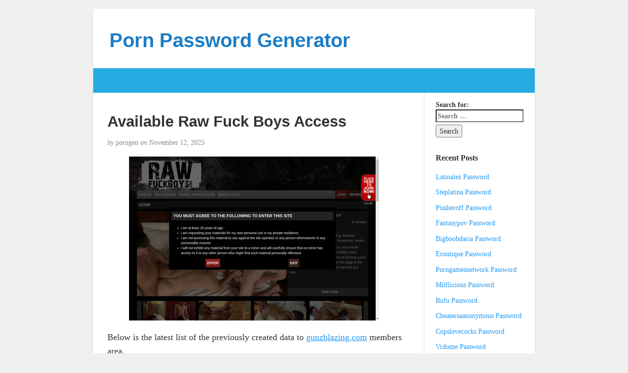

--- FILE ---
content_type: text/html; charset=UTF-8
request_url: https://pornpasswordgenerator.com/available-raw-fuck-boys-access/
body_size: 7553
content:
<!DOCTYPE html>
<html lang="en-US">
<head>
	<meta charset="UTF-8" />
	<meta http-equiv="X-UA-Compatible" content="IE=edge">
	<meta name="viewport" content="width=device-width, initial-scale=1">
	<link rel="profile" href="https://gmpg.org/xfn/11" />
	<link rel="pingback" href="https://pornpasswordgenerator.com/xmlrpc.php" />
	<script type="application/ld+json">
	{"@context":"https://schema.org","@type":"BreadcrumbList","itemListElement":[{"@type":"ListItem","position":1,"name":"Generated Porn Passwords","item":"http://pornpasswordgenerator.com/category/generated-porn-passwords/"},{"@type":"ListItem","position":2,"name":"Available Raw Fuck Boys Access"}]}
	</script>
<title>Available Raw Fuck Boys Access &#8211; Porn Password Generator</title>
<meta name='robots' content='max-image-preview:large' />
<link rel='dns-prefetch' href='//s.w.org' />
<link rel="alternate" type="application/rss+xml" title="Porn Password Generator &raquo; Feed" href="https://pornpasswordgenerator.com/feed/" />
<link rel="alternate" type="application/rss+xml" title="Porn Password Generator &raquo; Comments Feed" href="https://pornpasswordgenerator.com/comments/feed/" />


<!-- Last Modified Schema is inserted by the WP Last Modified Info plugin v1.7.6 - https://wordpress.org/plugins/wp-last-modified-info/ -->
<script type="application/ld+json">{"@context":"http:\/\/schema.org\/","@type":"CreativeWork","dateModified":"2025-11-12T01:02:07-06:00","headline":"Available Raw Fuck Boys Access","description":"Below is the latest list of the previously created data to gunzblazing.com members area. jfletch44:07231963 fawads:noshare mthompso:swap42 brencon00:bluey7 johnny:handsom Generated passwords are currently blocked by porn site admins so if the pass from the list is not active enter here and we will automatically create a password for you. It is very easy.","mainEntityOfPage":{"@type":"WebPage","@id":"http:\/\/pornpasswordgenerator.com\/available-raw-fuck-boys-access\/"},"author":{"@type":"Person","name":"","url":"http:\/\/pornpasswordgenerator.com\/author\/","description":""}}</script>

<script type="text/javascript">
window._wpemojiSettings = {"baseUrl":"https:\/\/s.w.org\/images\/core\/emoji\/14.0.0\/72x72\/","ext":".png","svgUrl":"https:\/\/s.w.org\/images\/core\/emoji\/14.0.0\/svg\/","svgExt":".svg","source":{"concatemoji":"http:\/\/pornpasswordgenerator.com\/wp-includes\/js\/wp-emoji-release.min.js?ver=6.0"}};
/*! This file is auto-generated */
!function(e,a,t){var n,r,o,i=a.createElement("canvas"),p=i.getContext&&i.getContext("2d");function s(e,t){var a=String.fromCharCode,e=(p.clearRect(0,0,i.width,i.height),p.fillText(a.apply(this,e),0,0),i.toDataURL());return p.clearRect(0,0,i.width,i.height),p.fillText(a.apply(this,t),0,0),e===i.toDataURL()}function c(e){var t=a.createElement("script");t.src=e,t.defer=t.type="text/javascript",a.getElementsByTagName("head")[0].appendChild(t)}for(o=Array("flag","emoji"),t.supports={everything:!0,everythingExceptFlag:!0},r=0;r<o.length;r++)t.supports[o[r]]=function(e){if(!p||!p.fillText)return!1;switch(p.textBaseline="top",p.font="600 32px Arial",e){case"flag":return s([127987,65039,8205,9895,65039],[127987,65039,8203,9895,65039])?!1:!s([55356,56826,55356,56819],[55356,56826,8203,55356,56819])&&!s([55356,57332,56128,56423,56128,56418,56128,56421,56128,56430,56128,56423,56128,56447],[55356,57332,8203,56128,56423,8203,56128,56418,8203,56128,56421,8203,56128,56430,8203,56128,56423,8203,56128,56447]);case"emoji":return!s([129777,127995,8205,129778,127999],[129777,127995,8203,129778,127999])}return!1}(o[r]),t.supports.everything=t.supports.everything&&t.supports[o[r]],"flag"!==o[r]&&(t.supports.everythingExceptFlag=t.supports.everythingExceptFlag&&t.supports[o[r]]);t.supports.everythingExceptFlag=t.supports.everythingExceptFlag&&!t.supports.flag,t.DOMReady=!1,t.readyCallback=function(){t.DOMReady=!0},t.supports.everything||(n=function(){t.readyCallback()},a.addEventListener?(a.addEventListener("DOMContentLoaded",n,!1),e.addEventListener("load",n,!1)):(e.attachEvent("onload",n),a.attachEvent("onreadystatechange",function(){"complete"===a.readyState&&t.readyCallback()})),(e=t.source||{}).concatemoji?c(e.concatemoji):e.wpemoji&&e.twemoji&&(c(e.twemoji),c(e.wpemoji)))}(window,document,window._wpemojiSettings);
</script>
<style type="text/css">
img.wp-smiley,
img.emoji {
	display: inline !important;
	border: none !important;
	box-shadow: none !important;
	height: 1em !important;
	width: 1em !important;
	margin: 0 0.07em !important;
	vertical-align: -0.1em !important;
	background: none !important;
	padding: 0 !important;
}
</style>
	<link rel='stylesheet' id='wp-block-library-css' href="https://pornpasswordgenerator.com/wp-includes/css/dist/block-library/style.min.css?ver=6.0" type='text/css' media='all' />
<style id='global-styles-inline-css' type='text/css'>
body{--wp--preset--color--black: #000000;--wp--preset--color--cyan-bluish-gray: #abb8c3;--wp--preset--color--white: #ffffff;--wp--preset--color--pale-pink: #f78da7;--wp--preset--color--vivid-red: #cf2e2e;--wp--preset--color--luminous-vivid-orange: #ff6900;--wp--preset--color--luminous-vivid-amber: #fcb900;--wp--preset--color--light-green-cyan: #7bdcb5;--wp--preset--color--vivid-green-cyan: #00d084;--wp--preset--color--pale-cyan-blue: #8ed1fc;--wp--preset--color--vivid-cyan-blue: #0693e3;--wp--preset--color--vivid-purple: #9b51e0;--wp--preset--gradient--vivid-cyan-blue-to-vivid-purple: linear-gradient(135deg,rgba(6,147,227,1) 0%,rgb(155,81,224) 100%);--wp--preset--gradient--light-green-cyan-to-vivid-green-cyan: linear-gradient(135deg,rgb(122,220,180) 0%,rgb(0,208,130) 100%);--wp--preset--gradient--luminous-vivid-amber-to-luminous-vivid-orange: linear-gradient(135deg,rgba(252,185,0,1) 0%,rgba(255,105,0,1) 100%);--wp--preset--gradient--luminous-vivid-orange-to-vivid-red: linear-gradient(135deg,rgba(255,105,0,1) 0%,rgb(207,46,46) 100%);--wp--preset--gradient--very-light-gray-to-cyan-bluish-gray: linear-gradient(135deg,rgb(238,238,238) 0%,rgb(169,184,195) 100%);--wp--preset--gradient--cool-to-warm-spectrum: linear-gradient(135deg,rgb(74,234,220) 0%,rgb(151,120,209) 20%,rgb(207,42,186) 40%,rgb(238,44,130) 60%,rgb(251,105,98) 80%,rgb(254,248,76) 100%);--wp--preset--gradient--blush-light-purple: linear-gradient(135deg,rgb(255,206,236) 0%,rgb(152,150,240) 100%);--wp--preset--gradient--blush-bordeaux: linear-gradient(135deg,rgb(254,205,165) 0%,rgb(254,45,45) 50%,rgb(107,0,62) 100%);--wp--preset--gradient--luminous-dusk: linear-gradient(135deg,rgb(255,203,112) 0%,rgb(199,81,192) 50%,rgb(65,88,208) 100%);--wp--preset--gradient--pale-ocean: linear-gradient(135deg,rgb(255,245,203) 0%,rgb(182,227,212) 50%,rgb(51,167,181) 100%);--wp--preset--gradient--electric-grass: linear-gradient(135deg,rgb(202,248,128) 0%,rgb(113,206,126) 100%);--wp--preset--gradient--midnight: linear-gradient(135deg,rgb(2,3,129) 0%,rgb(40,116,252) 100%);--wp--preset--duotone--dark-grayscale: url('#wp-duotone-dark-grayscale');--wp--preset--duotone--grayscale: url('#wp-duotone-grayscale');--wp--preset--duotone--purple-yellow: url('#wp-duotone-purple-yellow');--wp--preset--duotone--blue-red: url('#wp-duotone-blue-red');--wp--preset--duotone--midnight: url('#wp-duotone-midnight');--wp--preset--duotone--magenta-yellow: url('#wp-duotone-magenta-yellow');--wp--preset--duotone--purple-green: url('#wp-duotone-purple-green');--wp--preset--duotone--blue-orange: url('#wp-duotone-blue-orange');--wp--preset--font-size--small: 13px;--wp--preset--font-size--medium: 20px;--wp--preset--font-size--large: 36px;--wp--preset--font-size--x-large: 42px;}.has-black-color{color: var(--wp--preset--color--black) !important;}.has-cyan-bluish-gray-color{color: var(--wp--preset--color--cyan-bluish-gray) !important;}.has-white-color{color: var(--wp--preset--color--white) !important;}.has-pale-pink-color{color: var(--wp--preset--color--pale-pink) !important;}.has-vivid-red-color{color: var(--wp--preset--color--vivid-red) !important;}.has-luminous-vivid-orange-color{color: var(--wp--preset--color--luminous-vivid-orange) !important;}.has-luminous-vivid-amber-color{color: var(--wp--preset--color--luminous-vivid-amber) !important;}.has-light-green-cyan-color{color: var(--wp--preset--color--light-green-cyan) !important;}.has-vivid-green-cyan-color{color: var(--wp--preset--color--vivid-green-cyan) !important;}.has-pale-cyan-blue-color{color: var(--wp--preset--color--pale-cyan-blue) !important;}.has-vivid-cyan-blue-color{color: var(--wp--preset--color--vivid-cyan-blue) !important;}.has-vivid-purple-color{color: var(--wp--preset--color--vivid-purple) !important;}.has-black-background-color{background-color: var(--wp--preset--color--black) !important;}.has-cyan-bluish-gray-background-color{background-color: var(--wp--preset--color--cyan-bluish-gray) !important;}.has-white-background-color{background-color: var(--wp--preset--color--white) !important;}.has-pale-pink-background-color{background-color: var(--wp--preset--color--pale-pink) !important;}.has-vivid-red-background-color{background-color: var(--wp--preset--color--vivid-red) !important;}.has-luminous-vivid-orange-background-color{background-color: var(--wp--preset--color--luminous-vivid-orange) !important;}.has-luminous-vivid-amber-background-color{background-color: var(--wp--preset--color--luminous-vivid-amber) !important;}.has-light-green-cyan-background-color{background-color: var(--wp--preset--color--light-green-cyan) !important;}.has-vivid-green-cyan-background-color{background-color: var(--wp--preset--color--vivid-green-cyan) !important;}.has-pale-cyan-blue-background-color{background-color: var(--wp--preset--color--pale-cyan-blue) !important;}.has-vivid-cyan-blue-background-color{background-color: var(--wp--preset--color--vivid-cyan-blue) !important;}.has-vivid-purple-background-color{background-color: var(--wp--preset--color--vivid-purple) !important;}.has-black-border-color{border-color: var(--wp--preset--color--black) !important;}.has-cyan-bluish-gray-border-color{border-color: var(--wp--preset--color--cyan-bluish-gray) !important;}.has-white-border-color{border-color: var(--wp--preset--color--white) !important;}.has-pale-pink-border-color{border-color: var(--wp--preset--color--pale-pink) !important;}.has-vivid-red-border-color{border-color: var(--wp--preset--color--vivid-red) !important;}.has-luminous-vivid-orange-border-color{border-color: var(--wp--preset--color--luminous-vivid-orange) !important;}.has-luminous-vivid-amber-border-color{border-color: var(--wp--preset--color--luminous-vivid-amber) !important;}.has-light-green-cyan-border-color{border-color: var(--wp--preset--color--light-green-cyan) !important;}.has-vivid-green-cyan-border-color{border-color: var(--wp--preset--color--vivid-green-cyan) !important;}.has-pale-cyan-blue-border-color{border-color: var(--wp--preset--color--pale-cyan-blue) !important;}.has-vivid-cyan-blue-border-color{border-color: var(--wp--preset--color--vivid-cyan-blue) !important;}.has-vivid-purple-border-color{border-color: var(--wp--preset--color--vivid-purple) !important;}.has-vivid-cyan-blue-to-vivid-purple-gradient-background{background: var(--wp--preset--gradient--vivid-cyan-blue-to-vivid-purple) !important;}.has-light-green-cyan-to-vivid-green-cyan-gradient-background{background: var(--wp--preset--gradient--light-green-cyan-to-vivid-green-cyan) !important;}.has-luminous-vivid-amber-to-luminous-vivid-orange-gradient-background{background: var(--wp--preset--gradient--luminous-vivid-amber-to-luminous-vivid-orange) !important;}.has-luminous-vivid-orange-to-vivid-red-gradient-background{background: var(--wp--preset--gradient--luminous-vivid-orange-to-vivid-red) !important;}.has-very-light-gray-to-cyan-bluish-gray-gradient-background{background: var(--wp--preset--gradient--very-light-gray-to-cyan-bluish-gray) !important;}.has-cool-to-warm-spectrum-gradient-background{background: var(--wp--preset--gradient--cool-to-warm-spectrum) !important;}.has-blush-light-purple-gradient-background{background: var(--wp--preset--gradient--blush-light-purple) !important;}.has-blush-bordeaux-gradient-background{background: var(--wp--preset--gradient--blush-bordeaux) !important;}.has-luminous-dusk-gradient-background{background: var(--wp--preset--gradient--luminous-dusk) !important;}.has-pale-ocean-gradient-background{background: var(--wp--preset--gradient--pale-ocean) !important;}.has-electric-grass-gradient-background{background: var(--wp--preset--gradient--electric-grass) !important;}.has-midnight-gradient-background{background: var(--wp--preset--gradient--midnight) !important;}.has-small-font-size{font-size: var(--wp--preset--font-size--small) !important;}.has-medium-font-size{font-size: var(--wp--preset--font-size--medium) !important;}.has-large-font-size{font-size: var(--wp--preset--font-size--large) !important;}.has-x-large-font-size{font-size: var(--wp--preset--font-size--x-large) !important;}
</style>
<link rel='stylesheet' id='bootstrap-css' href="https://pornpasswordgenerator.com/wp-content/themes/blogkori/css/bootstrap.min.css?ver=6.0" type='text/css' media='all' />
<link rel='stylesheet' id='blogkori-style-css' href="https://pornpasswordgenerator.com/wp-content/themes/blogkori/style.css?ver=6.0" type='text/css' media='all' />
<script type='text/javascript' src="https://pornpasswordgenerator.com/wp-includes/js/jquery/jquery.min.js?ver=3.6.0" id='jquery-core-js'></script>
<script type='text/javascript' src="https://pornpasswordgenerator.com/wp-includes/js/jquery/jquery-migrate.min.js?ver=3.3.2" id='jquery-migrate-js'></script>
<link rel="https://api.w.org/" href="https://pornpasswordgenerator.com/wp-json/" /><link rel="alternate" type="application/json" href="https://pornpasswordgenerator.com/wp-json/wp/v2/posts/5390" /><link rel="canonical" href="https://pornpasswordgenerator.com/available-raw-fuck-boys-access/" />
<link rel="alternate" type="application/json+oembed" href="https://pornpasswordgenerator.com/wp-json/oembed/1.0/embed?url=http%3A%2F%2Fpornpasswordgenerator.com%2Favailable-raw-fuck-boys-access%2F" />
<link rel="alternate" type="text/xml+oembed" href="https://pornpasswordgenerator.com/wp-json/oembed/1.0/embed?url=http%3A%2F%2Fpornpasswordgenerator.com%2Favailable-raw-fuck-boys-access%2F&#038;format=xml" />
<style id="wplmi-inline-css" type="text/css"> span.wplmi-user-avatar { width: 16px;display: inline-block !important;flex-shrink: 0; } img.wplmi-elementor-avatar { border-radius: 100%;margin-right: 3px; } 

</style>
</head>
<body class="post-template-default single single-post postid-5390 single-format-standard">
	<div id="main-body" class="container">
		<header id="header" class="row">
							<div class="col-sm-12">
				<h1 id="title"><a href="https://pornpasswordgenerator.com/" title="back to home">Porn Password Generator</a></h1>
				<p id="tagline"></p>
				</div>
						</header>
		<nav id="nav" class="navbar navbar-default row" role="navigation">
  <div class="">
    <!-- Brand and toggle get grouped for better mobile display -->
    <div class="navbar-header">
	<div class="col-xs-10 no-pad">
	<h1 class="navbar-brand"><a href="https://pornpasswordgenerator.com/">Porn Password Generator</a></h1>
	</div>
	<div class="col-xs-2 no-pad">
	<button type="button" class="navbar-toggle" data-toggle="collapse" data-target="#bs-example-navbar-collapse-1">
        <span class="sr-only">Toggle navigation</span>
        <span class="icon-bar"></span>
        <span class="icon-bar"></span>
        <span class="icon-bar"></span>
      </button>
        
    </div>
    </div>

    <!-- Collect the nav links, forms, and other content for toggling -->
           <!-- /.navbar-collapse -->
  </div><!-- /.container-fluid -->
</nav>
		<div id="content-box" class="row">
			<main id="content" class="col-sm-9">
									<article class="article post-5390 post type-post status-publish format-standard hentry category-generated-porn-passwords tag-gunzblazing-com-account tag-gunzblazing-com-full-videos tag-gunzblazing-com-hd tag-gunzblazing-com-login tag-gunzblazing-com-members tag-gunzblazing-com-trial tag-raw-fuck-boys-login tag-raw-fuck-boys-movies tag-raw-fuck-boys-password tag-raw-fuck-boys-porn tag-raw-fuck-boys-vr tag-rawfuckboys-download tag-rawfuckboys-free tag-rawfuckboys-password-generator tag-rawfuckboys-xxx">
					<h2 id="post-5390" class="post-title">Available Raw Fuck Boys Access</h2>
					<p class="post-meta"><em>by</em> porngen <em>on</em> 
<time class="published" datetime="2025-11-12T01:02:07-06:00" content="2025-11-12" itemprop="datepublished">November 12, 2025</time></p>
					<div class="post-content">
					<div class="alignright"></div>
					<p align="center"><a href="http://gunzblazing.com/hit.php?w=108074&amp;s=181&amp;p=1&amp;c=&amp;cs=0&amp;tool=7" rel="nofollow"><img src="https://pornpasswordgenerator.com/wp-content/uploads/2017/06/raw-fuck-boys.jpg" alt="Raw Fuck Boys"></a></p>
<p>Below is the latest list of the previously created data to <a href="http://gunzblazing.com/hit.php?w=108074&amp;s=181&amp;p=1&amp;c=&amp;cs=0&amp;tool=7" rel="nofollow">gunzblazing.com</a> members area.</p>
<ul><li>PierreCZMZ:Oli4z8MZ</li><li>billnm:131313</li><li>duccitto:caponai1</li><li>rksaff:p450p450</li><li>ccfpcl:sweetpea</li></ul>
<p>Generated passwords are currently blocked by porn site admins so if the pass from the list is not active <a href="http://gunzblazing.com/hit.php?w=108074&amp;s=181&amp;p=1&amp;c=&amp;cs=0&amp;tool=7" rel="nofollow">enter here</a> and we will automatically create a password for you. It is very easy.</p>
					</div>
					<div class="post-tags">
											</div>
					
					<p class="post-tags">
						Tagged as: <a href="https://pornpasswordgenerator.com/tag/gunzblazing-com-account/" rel="tag">gunzblazing.com account</a>, <a href="https://pornpasswordgenerator.com/tag/gunzblazing-com-full-videos/" rel="tag">gunzblazing.com full videos</a>, <a href="https://pornpasswordgenerator.com/tag/gunzblazing-com-hd/" rel="tag">gunzblazing.com hd</a>, <a href="https://pornpasswordgenerator.com/tag/gunzblazing-com-login/" rel="tag">gunzblazing.com login</a>, <a href="https://pornpasswordgenerator.com/tag/gunzblazing-com-members/" rel="tag">gunzblazing.com members</a>, <a href="https://pornpasswordgenerator.com/tag/gunzblazing-com-trial/" rel="tag">gunzblazing.com trial</a>, <a href="https://pornpasswordgenerator.com/tag/raw-fuck-boys-login/" rel="tag">Raw Fuck Boys login</a>, <a href="https://pornpasswordgenerator.com/tag/raw-fuck-boys-movies/" rel="tag">Raw Fuck Boys movies</a>, <a href="https://pornpasswordgenerator.com/tag/raw-fuck-boys-password/" rel="tag">Raw Fuck Boys password</a>, <a href="https://pornpasswordgenerator.com/tag/raw-fuck-boys-porn/" rel="tag">Raw Fuck Boys porn</a>, <a href="https://pornpasswordgenerator.com/tag/raw-fuck-boys-vr/" rel="tag">Raw Fuck Boys VR</a>, <a href="https://pornpasswordgenerator.com/tag/rawfuckboys-download/" rel="tag">Rawfuckboys download</a>, <a href="https://pornpasswordgenerator.com/tag/rawfuckboys-free/" rel="tag">Rawfuckboys free</a>, <a href="https://pornpasswordgenerator.com/tag/rawfuckboys-password-generator/" rel="tag">Rawfuckboys password generator</a>, <a href="https://pornpasswordgenerator.com/tag/rawfuckboys-xxx/" rel="tag">Rawfuckboys xxx</a>					</p>
					</article>
					
					<aside id="comments">
					<div class="single-comment">
						 
					</div>
					</aside>
			
							
			
						</main>
			<aside id="sidebar" class="col-sm-3">
	<div class="widget"><form role="search" method="get" class="search-form" action="https://pornpasswordgenerator.com/">
				<label>
					<span class="screen-reader-text">Search for:</span>
					<input type="search" class="search-field" placeholder="Search &hellip;" value="" name="s" />
				</label>
				<input type="submit" class="search-submit" value="Search" />
			</form></div>
		<div class="widget">
		<p class="widget-title">Recent Posts</p>
		<ul>
											<li>
					<a href="https://pornpasswordgenerator.com/latinalez-password/">Latinalez Password</a>
									</li>
											<li>
					<a href="https://pornpasswordgenerator.com/steplatina-password/">Steplatina Password</a>
									</li>
											<li>
					<a href="https://pornpasswordgenerator.com/pissheroff-password/">Pissheroff Password</a>
									</li>
											<li>
					<a href="https://pornpasswordgenerator.com/fantasypov-password/">Fantasypov Password</a>
									</li>
											<li>
					<a href="https://pornpasswordgenerator.com/bigboobdaria-password/">Bigboobdaria Password</a>
									</li>
											<li>
					<a href="https://pornpasswordgenerator.com/eroutique-password/">Eroutique Password</a>
									</li>
											<li>
					<a href="https://pornpasswordgenerator.com/porngamesnetwork-password/">Porngamesnetwork Password</a>
									</li>
											<li>
					<a href="https://pornpasswordgenerator.com/milflicious-password/">Milflicious Password</a>
									</li>
											<li>
					<a href="https://pornpasswordgenerator.com/bufu-password/">Bufu Password</a>
									</li>
											<li>
					<a href="https://pornpasswordgenerator.com/cheatersaanonymous-password/">Cheatersaanonymous Password</a>
									</li>
											<li>
					<a href="https://pornpasswordgenerator.com/copslovecocks-password/">Copslovecocks Password</a>
									</li>
											<li>
					<a href="https://pornpasswordgenerator.com/vrdome-password/">Vrdome Password</a>
									</li>
											<li>
					<a href="https://pornpasswordgenerator.com/vrmagic-password/">Vrmagic Password</a>
									</li>
											<li>
					<a href="https://pornpasswordgenerator.com/vrspy-password/">Vrspy Password</a>
									</li>
											<li>
					<a href="https://pornpasswordgenerator.com/aipornx-password/">Aipornx Password</a>
									</li>
											<li>
					<a href="https://pornpasswordgenerator.com/lustyvr-password/">Lustyvr Password</a>
									</li>
											<li>
					<a href="https://pornpasswordgenerator.com/woowvr-password/">Woowvr Password</a>
									</li>
											<li>
					<a href="https://pornpasswordgenerator.com/czechar-password/">Czechar Password</a>
									</li>
											<li>
					<a href="https://pornpasswordgenerator.com/czechvrnetwork-password/">Czechvrnetwork Password</a>
									</li>
											<li>
					<a href="https://pornpasswordgenerator.com/blackpynk-password/">Blackpynk Password</a>
									</li>
											<li>
					<a href="https://pornpasswordgenerator.com/druffbandit-password/">Druffbandit Password</a>
									</li>
											<li>
					<a href="https://pornpasswordgenerator.com/yungdumbsluts-password/">Yungdumbsluts Password</a>
									</li>
											<li>
					<a href="https://pornpasswordgenerator.com/severesexfilms-password/">Severesexfilms Password</a>
									</li>
											<li>
					<a href="https://pornpasswordgenerator.com/twinkeyboy-password/">Twinkeyboy Password</a>
									</li>
											<li>
					<a href="https://pornpasswordgenerator.com/gingervixen-password/">Gingervixen Password</a>
									</li>
											<li>
					<a href="https://pornpasswordgenerator.com/passthroughvr-password/">Passthroughvr Password</a>
									</li>
											<li>
					<a href="https://pornpasswordgenerator.com/thexxxtherapist-password/">Thexxxtherapist Password</a>
									</li>
											<li>
					<a href="https://pornpasswordgenerator.com/trashyneverclassy-password/">Trashyneverclassy Password</a>
									</li>
											<li>
					<a href="https://pornpasswordgenerator.com/jackoffgirls-password-2/">Jackoffgirls Password</a>
									</li>
											<li>
					<a href="https://pornpasswordgenerator.com/footjobvirgin-password/">Footjobvirgin Password</a>
									</li>
											<li>
					<a href="https://pornpasswordgenerator.com/transdesires-password/">Transdesires Password</a>
									</li>
											<li>
					<a href="https://pornpasswordgenerator.com/randypass-password/">Randypass Password</a>
									</li>
											<li>
					<a href="https://pornpasswordgenerator.com/shesbreedingmaterial-password/">Shesbreedingmaterial Password</a>
									</li>
											<li>
					<a href="https://pornpasswordgenerator.com/milfcoach-password/">Milfcoach Password</a>
									</li>
											<li>
					<a href="https://pornpasswordgenerator.com/pinhole-password-2/">Pinhole Password</a>
									</li>
					</ul>

		</div><div class="widget"><p class="widget-title">Archives</p>
			<ul>
					<li><a href="https://pornpasswordgenerator.com/2025/11/">November 2025</a></li>
	<li><a href="https://pornpasswordgenerator.com/2025/10/">October 2025</a></li>
	<li><a href="https://pornpasswordgenerator.com/2025/09/">September 2025</a></li>
	<li><a href="https://pornpasswordgenerator.com/2025/08/">August 2025</a></li>
	<li><a href="https://pornpasswordgenerator.com/2025/07/">July 2025</a></li>
	<li><a href="https://pornpasswordgenerator.com/2025/06/">June 2025</a></li>
	<li><a href="https://pornpasswordgenerator.com/2025/05/">May 2025</a></li>
	<li><a href="https://pornpasswordgenerator.com/2025/04/">April 2025</a></li>
	<li><a href="https://pornpasswordgenerator.com/2025/03/">March 2025</a></li>
	<li><a href="https://pornpasswordgenerator.com/2025/02/">February 2025</a></li>
	<li><a href="https://pornpasswordgenerator.com/2025/01/">January 2025</a></li>
	<li><a href="https://pornpasswordgenerator.com/2024/12/">December 2024</a></li>
	<li><a href="https://pornpasswordgenerator.com/2024/11/">November 2024</a></li>
	<li><a href="https://pornpasswordgenerator.com/2024/10/">October 2024</a></li>
	<li><a href="https://pornpasswordgenerator.com/2024/09/">September 2024</a></li>
	<li><a href="https://pornpasswordgenerator.com/2024/08/">August 2024</a></li>
	<li><a href="https://pornpasswordgenerator.com/2024/07/">July 2024</a></li>
	<li><a href="https://pornpasswordgenerator.com/2024/06/">June 2024</a></li>
	<li><a href="https://pornpasswordgenerator.com/2024/05/">May 2024</a></li>
	<li><a href="https://pornpasswordgenerator.com/2024/04/">April 2024</a></li>
	<li><a href="https://pornpasswordgenerator.com/2024/03/">March 2024</a></li>
	<li><a href="https://pornpasswordgenerator.com/2024/02/">February 2024</a></li>
	<li><a href="https://pornpasswordgenerator.com/2024/01/">January 2024</a></li>
	<li><a href="https://pornpasswordgenerator.com/2023/12/">December 2023</a></li>
	<li><a href="https://pornpasswordgenerator.com/2023/11/">November 2023</a></li>
	<li><a href="https://pornpasswordgenerator.com/2023/10/">October 2023</a></li>
	<li><a href="https://pornpasswordgenerator.com/2023/09/">September 2023</a></li>
	<li><a href="https://pornpasswordgenerator.com/2023/08/">August 2023</a></li>
	<li><a href="https://pornpasswordgenerator.com/2023/07/">July 2023</a></li>
	<li><a href="https://pornpasswordgenerator.com/2023/06/">June 2023</a></li>
	<li><a href="https://pornpasswordgenerator.com/2023/05/">May 2023</a></li>
	<li><a href="https://pornpasswordgenerator.com/2023/04/">April 2023</a></li>
	<li><a href="https://pornpasswordgenerator.com/2023/03/">March 2023</a></li>
	<li><a href="https://pornpasswordgenerator.com/2023/02/">February 2023</a></li>
	<li><a href="https://pornpasswordgenerator.com/2023/01/">January 2023</a></li>
	<li><a href="https://pornpasswordgenerator.com/2022/12/">December 2022</a></li>
	<li><a href="https://pornpasswordgenerator.com/2022/11/">November 2022</a></li>
	<li><a href="https://pornpasswordgenerator.com/2022/10/">October 2022</a></li>
	<li><a href="https://pornpasswordgenerator.com/2022/09/">September 2022</a></li>
	<li><a href="https://pornpasswordgenerator.com/2022/08/">August 2022</a></li>
	<li><a href="https://pornpasswordgenerator.com/2022/07/">July 2022</a></li>
	<li><a href="https://pornpasswordgenerator.com/2022/06/">June 2022</a></li>
	<li><a href="https://pornpasswordgenerator.com/2022/05/">May 2022</a></li>
	<li><a href="https://pornpasswordgenerator.com/2022/04/">April 2022</a></li>
	<li><a href="https://pornpasswordgenerator.com/2022/03/">March 2022</a></li>
	<li><a href="https://pornpasswordgenerator.com/2022/02/">February 2022</a></li>
	<li><a href="https://pornpasswordgenerator.com/2022/01/">January 2022</a></li>
	<li><a href="https://pornpasswordgenerator.com/2021/12/">December 2021</a></li>
	<li><a href="https://pornpasswordgenerator.com/2021/11/">November 2021</a></li>
	<li><a href="https://pornpasswordgenerator.com/2021/10/">October 2021</a></li>
	<li><a href="https://pornpasswordgenerator.com/2021/09/">September 2021</a></li>
	<li><a href="https://pornpasswordgenerator.com/2021/08/">August 2021</a></li>
	<li><a href="https://pornpasswordgenerator.com/2021/07/">July 2021</a></li>
	<li><a href="https://pornpasswordgenerator.com/2021/06/">June 2021</a></li>
	<li><a href="https://pornpasswordgenerator.com/2021/05/">May 2021</a></li>
	<li><a href="https://pornpasswordgenerator.com/2021/04/">April 2021</a></li>
	<li><a href="https://pornpasswordgenerator.com/2021/03/">March 2021</a></li>
	<li><a href="https://pornpasswordgenerator.com/2021/02/">February 2021</a></li>
	<li><a href="https://pornpasswordgenerator.com/2021/01/">January 2021</a></li>
	<li><a href="https://pornpasswordgenerator.com/2020/12/">December 2020</a></li>
	<li><a href="https://pornpasswordgenerator.com/2020/11/">November 2020</a></li>
	<li><a href="https://pornpasswordgenerator.com/2020/10/">October 2020</a></li>
	<li><a href="https://pornpasswordgenerator.com/2020/09/">September 2020</a></li>
	<li><a href="https://pornpasswordgenerator.com/2020/08/">August 2020</a></li>
	<li><a href="https://pornpasswordgenerator.com/2020/07/">July 2020</a></li>
	<li><a href="https://pornpasswordgenerator.com/2020/06/">June 2020</a></li>
	<li><a href="https://pornpasswordgenerator.com/2020/05/">May 2020</a></li>
	<li><a href="https://pornpasswordgenerator.com/2020/04/">April 2020</a></li>
	<li><a href="https://pornpasswordgenerator.com/2020/03/">March 2020</a></li>
	<li><a href="https://pornpasswordgenerator.com/2020/02/">February 2020</a></li>
	<li><a href="https://pornpasswordgenerator.com/2020/01/">January 2020</a></li>
	<li><a href="https://pornpasswordgenerator.com/2019/12/">December 2019</a></li>
	<li><a href="https://pornpasswordgenerator.com/2019/11/">November 2019</a></li>
	<li><a href="https://pornpasswordgenerator.com/2019/10/">October 2019</a></li>
	<li><a href="https://pornpasswordgenerator.com/2019/09/">September 2019</a></li>
	<li><a href="https://pornpasswordgenerator.com/2019/08/">August 2019</a></li>
	<li><a href="https://pornpasswordgenerator.com/2019/07/">July 2019</a></li>
	<li><a href="https://pornpasswordgenerator.com/2019/06/">June 2019</a></li>
	<li><a href="https://pornpasswordgenerator.com/2019/03/">March 2019</a></li>
	<li><a href="https://pornpasswordgenerator.com/2019/02/">February 2019</a></li>
	<li><a href="https://pornpasswordgenerator.com/2019/01/">January 2019</a></li>
	<li><a href="https://pornpasswordgenerator.com/2018/12/">December 2018</a></li>
	<li><a href="https://pornpasswordgenerator.com/2018/11/">November 2018</a></li>
	<li><a href="https://pornpasswordgenerator.com/2018/10/">October 2018</a></li>
	<li><a href="https://pornpasswordgenerator.com/2018/09/">September 2018</a></li>
	<li><a href="https://pornpasswordgenerator.com/2018/08/">August 2018</a></li>
	<li><a href="https://pornpasswordgenerator.com/2018/07/">July 2018</a></li>
	<li><a href="https://pornpasswordgenerator.com/2018/06/">June 2018</a></li>
	<li><a href="https://pornpasswordgenerator.com/2018/05/">May 2018</a></li>
	<li><a href="https://pornpasswordgenerator.com/2018/04/">April 2018</a></li>
	<li><a href="https://pornpasswordgenerator.com/2018/03/">March 2018</a></li>
	<li><a href="https://pornpasswordgenerator.com/2018/02/">February 2018</a></li>
	<li><a href="https://pornpasswordgenerator.com/2018/01/">January 2018</a></li>
	<li><a href="https://pornpasswordgenerator.com/2017/12/">December 2017</a></li>
	<li><a href="https://pornpasswordgenerator.com/2017/11/">November 2017</a></li>
	<li><a href="https://pornpasswordgenerator.com/2017/10/">October 2017</a></li>
	<li><a href="https://pornpasswordgenerator.com/2017/09/">September 2017</a></li>
	<li><a href="https://pornpasswordgenerator.com/2017/08/">August 2017</a></li>
	<li><a href="https://pornpasswordgenerator.com/2017/07/">July 2017</a></li>
	<li><a href="https://pornpasswordgenerator.com/2017/06/">June 2017</a></li>
	<li><a href="https://pornpasswordgenerator.com/2017/05/">May 2017</a></li>
	<li><a href="https://pornpasswordgenerator.com/2017/04/">April 2017</a></li>
			</ul>

			</div><div class="widget"><p class="widget-title">Tags</p><div class="tagcloud"><a href="https://pornpasswordgenerator.com/tag/account/" class="tag-cloud-link tag-link-69980 tag-link-position-1" style="font-size: 22pt;" aria-label="account (8,232 items)">account</a>
<a href="https://pornpasswordgenerator.com/tag/download/" class="tag-cloud-link tag-link-71609 tag-link-position-2" style="font-size: 22pt;" aria-label="download (8,222 items)">download</a>
<a href="https://pornpasswordgenerator.com/tag/fancentro-com-account/" class="tag-cloud-link tag-link-64995 tag-link-position-3" style="font-size: 12.526946107784pt;" aria-label="fancentro.com account (612 items)">fancentro.com account</a>
<a href="https://pornpasswordgenerator.com/tag/fancentro-com-download/" class="tag-cloud-link tag-link-65014 tag-link-position-4" style="font-size: 8.4191616766467pt;" aria-label="fancentro.com download (197 items)">fancentro.com download</a>
<a href="https://pornpasswordgenerator.com/tag/fancentro-com-free/" class="tag-cloud-link tag-link-65031 tag-link-position-5" style="font-size: 8.4191616766467pt;" aria-label="fancentro.com free (200 items)">fancentro.com free</a>
<a href="https://pornpasswordgenerator.com/tag/fancentro-com-full-videos/" class="tag-cloud-link tag-link-65063 tag-link-position-6" style="font-size: 8.502994011976pt;" aria-label="fancentro.com full videos (202 items)">fancentro.com full videos</a>
<a href="https://pornpasswordgenerator.com/tag/fancentro-com-hd/" class="tag-cloud-link tag-link-65023 tag-link-position-7" style="font-size: 8.3353293413174pt;" aria-label="fancentro.com hd (195 items)">fancentro.com hd</a>
<a href="https://pornpasswordgenerator.com/tag/fancentro-com-login/" class="tag-cloud-link tag-link-64996 tag-link-position-8" style="font-size: 12.526946107784pt;" aria-label="fancentro.com login (612 items)">fancentro.com login</a>
<a href="https://pornpasswordgenerator.com/tag/fancentro-com-members/" class="tag-cloud-link tag-link-65028 tag-link-position-9" style="font-size: 8.502994011976pt;" aria-label="fancentro.com members (205 items)">fancentro.com members</a>
<a href="https://pornpasswordgenerator.com/tag/fancentro-com-movies/" class="tag-cloud-link tag-link-64997 tag-link-position-10" style="font-size: 8.5868263473054pt;" aria-label="fancentro.com movies (206 items)">fancentro.com movies</a>
<a href="https://pornpasswordgenerator.com/tag/fancentro-com-password-generator/" class="tag-cloud-link tag-link-65021 tag-link-position-11" style="font-size: 8.4191616766467pt;" aria-label="fancentro.com password generator (197 items)">fancentro.com password generator</a>
<a href="https://pornpasswordgenerator.com/tag/fancentro-com-porn/" class="tag-cloud-link tag-link-64983 tag-link-position-12" style="font-size: 8.7544910179641pt;" aria-label="fancentro.com porn (216 items)">fancentro.com porn</a>
<a href="https://pornpasswordgenerator.com/tag/fancentro-com-trial/" class="tag-cloud-link tag-link-65007 tag-link-position-13" style="font-size: 8.251497005988pt;" aria-label="fancentro.com trial (190 items)">fancentro.com trial</a>
<a href="https://pornpasswordgenerator.com/tag/fancentro-com-vr/" class="tag-cloud-link tag-link-65016 tag-link-position-14" style="font-size: 8.7544910179641pt;" aria-label="fancentro.com VR (219 items)">fancentro.com VR</a>
<a href="https://pornpasswordgenerator.com/tag/fancentro-com-xxx/" class="tag-cloud-link tag-link-64987 tag-link-position-15" style="font-size: 8.502994011976pt;" aria-label="fancentro.com xxx (204 items)">fancentro.com xxx</a>
<a href="https://pornpasswordgenerator.com/tag/free/" class="tag-cloud-link tag-link-70367 tag-link-position-16" style="font-size: 22pt;" aria-label="free (8,222 items)">free</a>
<a href="https://pornpasswordgenerator.com/tag/hd/" class="tag-cloud-link tag-link-70368 tag-link-position-17" style="font-size: 21.916167664671pt;" aria-label="hd (8,221 items)">hd</a>
<a href="https://pornpasswordgenerator.com/tag/linkfame-com-account/" class="tag-cloud-link tag-link-21804 tag-link-position-18" style="font-size: 12.191616766467pt;" aria-label="linkfame.com account (560 items)">linkfame.com account</a>
<a href="https://pornpasswordgenerator.com/tag/linkfame-com-download/" class="tag-cloud-link tag-link-21797 tag-link-position-19" style="font-size: 8.251497005988pt;" aria-label="linkfame.com download (191 items)">linkfame.com download</a>
<a href="https://pornpasswordgenerator.com/tag/linkfame-com-free/" class="tag-cloud-link tag-link-21831 tag-link-position-20" style="font-size: 8.1676646706587pt;" aria-label="linkfame.com free (184 items)">linkfame.com free</a>
<a href="https://pornpasswordgenerator.com/tag/linkfame-com-full-videos/" class="tag-cloud-link tag-link-21883 tag-link-position-21" style="font-size: 8.6706586826347pt;" aria-label="linkfame.com full videos (212 items)">linkfame.com full videos</a>
<a href="https://pornpasswordgenerator.com/tag/linkfame-com-hd/" class="tag-cloud-link tag-link-21870 tag-link-position-22" style="font-size: 8.1676646706587pt;" aria-label="linkfame.com hd (186 items)">linkfame.com hd</a>
<a href="https://pornpasswordgenerator.com/tag/linkfame-com-login/" class="tag-cloud-link tag-link-21802 tag-link-position-23" style="font-size: 12.191616766467pt;" aria-label="linkfame.com login (560 items)">linkfame.com login</a>
<a href="https://pornpasswordgenerator.com/tag/linkfame-com-members/" class="tag-cloud-link tag-link-21814 tag-link-position-24" style="font-size: 8.0838323353293pt;" aria-label="linkfame.com members (182 items)">linkfame.com members</a>
<a href="https://pornpasswordgenerator.com/tag/linkfame-com-movies/" class="tag-cloud-link tag-link-21805 tag-link-position-25" style="font-size: 8.251497005988pt;" aria-label="linkfame.com movies (189 items)">linkfame.com movies</a>
<a href="https://pornpasswordgenerator.com/tag/linkfame-com-password-generator/" class="tag-cloud-link tag-link-21841 tag-link-position-26" style="font-size: 8pt;" aria-label="linkfame.com password generator (177 items)">linkfame.com password generator</a>
<a href="https://pornpasswordgenerator.com/tag/linkfame-com-porn/" class="tag-cloud-link tag-link-21792 tag-link-position-27" style="font-size: 8.1676646706587pt;" aria-label="linkfame.com porn (184 items)">linkfame.com porn</a>
<a href="https://pornpasswordgenerator.com/tag/linkfame-com-trial/" class="tag-cloud-link tag-link-21801 tag-link-position-28" style="font-size: 8.502994011976pt;" aria-label="linkfame.com trial (201 items)">linkfame.com trial</a>
<a href="https://pornpasswordgenerator.com/tag/linkfame-com-vr/" class="tag-cloud-link tag-link-21799 tag-link-position-29" style="font-size: 8pt;" aria-label="linkfame.com VR (178 items)">linkfame.com VR</a>
<a href="https://pornpasswordgenerator.com/tag/linkfame-com-xxx/" class="tag-cloud-link tag-link-21796 tag-link-position-30" style="font-size: 8pt;" aria-label="linkfame.com xxx (176 items)">linkfame.com xxx</a>
<a href="https://pornpasswordgenerator.com/tag/login/" class="tag-cloud-link tag-link-69981 tag-link-position-31" style="font-size: 22pt;" aria-label="login (8,232 items)">login</a>
<a href="https://pornpasswordgenerator.com/tag/members/" class="tag-cloud-link tag-link-70229 tag-link-position-32" style="font-size: 22pt;" aria-label="members (8,222 items)">members</a>
<a href="https://pornpasswordgenerator.com/tag/movies/" class="tag-cloud-link tag-link-70364 tag-link-position-33" style="font-size: 21.916167664671pt;" aria-label="movies (8,221 items)">movies</a>
<a href="https://pornpasswordgenerator.com/tag/pass/" class="tag-cloud-link tag-link-98179 tag-link-position-34" style="font-size: 21.916167664671pt;" aria-label="pass (8,219 items)">pass</a>
<a href="https://pornpasswordgenerator.com/tag/passes/" class="tag-cloud-link tag-link-98180 tag-link-position-35" style="font-size: 21.916167664671pt;" aria-label="passes (8,219 items)">passes</a>
<a href="https://pornpasswordgenerator.com/tag/password/" class="tag-cloud-link tag-link-98181 tag-link-position-36" style="font-size: 21.916167664671pt;" aria-label="password (8,219 items)">password</a>
<a href="https://pornpasswordgenerator.com/tag/passwords/" class="tag-cloud-link tag-link-98182 tag-link-position-37" style="font-size: 21.916167664671pt;" aria-label="passwords (8,219 items)">passwords</a>
<a href="https://pornpasswordgenerator.com/tag/porn/" class="tag-cloud-link tag-link-70365 tag-link-position-38" style="font-size: 22pt;" aria-label="porn (8,225 items)">porn</a>
<a href="https://pornpasswordgenerator.com/tag/reddit/" class="tag-cloud-link tag-link-98183 tag-link-position-39" style="font-size: 21.916167664671pt;" aria-label="reddit (8,219 items)">reddit</a>
<a href="https://pornpasswordgenerator.com/tag/torrent/" class="tag-cloud-link tag-link-98186 tag-link-position-40" style="font-size: 21.916167664671pt;" aria-label="torrent (8,219 items)">torrent</a>
<a href="https://pornpasswordgenerator.com/tag/trial/" class="tag-cloud-link tag-link-70230 tag-link-position-41" style="font-size: 22pt;" aria-label="trial (8,223 items)">trial</a>
<a href="https://pornpasswordgenerator.com/tag/twitter/" class="tag-cloud-link tag-link-98185 tag-link-position-42" style="font-size: 21.916167664671pt;" aria-label="twitter (8,219 items)">twitter</a>
<a href="https://pornpasswordgenerator.com/tag/vk/" class="tag-cloud-link tag-link-98184 tag-link-position-43" style="font-size: 21.916167664671pt;" aria-label="vk (8,219 items)">vk</a>
<a href="https://pornpasswordgenerator.com/tag/vr/" class="tag-cloud-link tag-link-79410 tag-link-position-44" style="font-size: 21.916167664671pt;" aria-label="VR (8,221 items)">VR</a>
<a href="https://pornpasswordgenerator.com/tag/xxx/" class="tag-cloud-link tag-link-70369 tag-link-position-45" style="font-size: 22pt;" aria-label="xxx (8,222 items)">xxx</a></div>
</div>			</aside>
			
					</div>
	<footer id="footer" class="row">
			<div class="col-sm-12">
			&copy; 2025 Porn Password Generator - Developed by <a href="http://www.tamalanwar.com" target="_blank" rel="nofollow">Tamal Anwar</a>			</div>
		</footer>
	</div>
	<script type='text/javascript' src="https://pornpasswordgenerator.com/wp-content/themes/blogkori/js/bootstrap.min.js?ver=3.3.2" id='bootstrap-scripts-js'></script>
<script type='text/javascript' src="https://pornpasswordgenerator.com/wp-includes/js/comment-reply.min.js?ver=6.0" id='comment-reply-js'></script>
<script defer src="https://static.cloudflareinsights.com/beacon.min.js/vcd15cbe7772f49c399c6a5babf22c1241717689176015" integrity="sha512-ZpsOmlRQV6y907TI0dKBHq9Md29nnaEIPlkf84rnaERnq6zvWvPUqr2ft8M1aS28oN72PdrCzSjY4U6VaAw1EQ==" data-cf-beacon='{"version":"2024.11.0","token":"8d9fe8c3ba004340bc83d8238069147d","r":1,"server_timing":{"name":{"cfCacheStatus":true,"cfEdge":true,"cfExtPri":true,"cfL4":true,"cfOrigin":true,"cfSpeedBrain":true},"location_startswith":null}}' crossorigin="anonymous"></script>
</body>
</html>